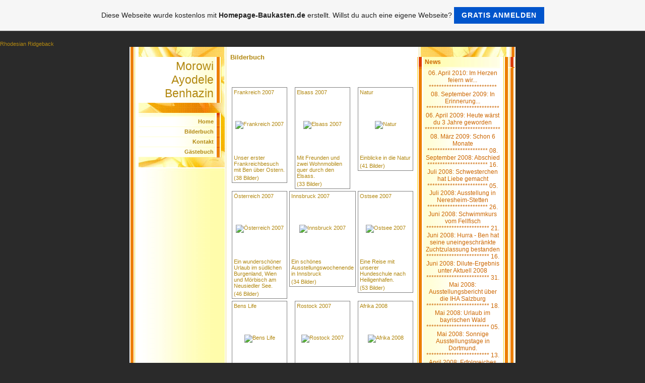

--- FILE ---
content_type: text/html; charset=iso-8859-15
request_url: https://morowi-ayodele-benhazin.de.tl/Bilderbuch/index.htm
body_size: 4894
content:
<!DOCTYPE HTML PUBLIC "-//W3C//DTD HTML 4.01 Transitional//EN" "http://www.w3.org/TR/html4/loose.dtd">
<html>
<head>
	<meta http-equiv="Content-Type" content="text/html; charset=iso-8859-1">
	        <script type="text/javascript">
        var dateTimeOffset = new Date().getTimezoneOffset();
        
        function getElementsByClassNameLocalTimeWrapper() {
            return document.getElementsByClassName("localtime");
        }
        
        (function () {
            var onload = function () {
                var elementArray = new Array();
                
                if (document.getElementsByClassName) {
                    elementArray = getElementsByClassNameLocalTimeWrapper();
                } else {
                    var re = new RegExp('(^| )localtime( |$)');
                    var els = document.getElementsByTagName("*");
                    for (var i=0,j=els.length; i<j; i++) {
                        if (re.test(els[i].className))
                            elementArray.push(els[i]);
                    }
                }
                
                for (var i = 0; i < elementArray.length; i++) {    
                    var timeLocal = new Date(parseInt(elementArray[i].getAttribute("data-timestamp")));
                    var hour = timeLocal.getHours();
                    var ap = "am";
                    if (hour > 11) {
                        ap = "pm";
                    }
                    else if (hour > 12) {
                        hour = hour - 12;
                    }
                    
                    var string = elementArray[i].getAttribute("data-template");
                    string = string.replace("[Y]", timeLocal.getFullYear());
                    string = string.replace("[m]", ('0' + (timeLocal.getMonth() + 1)).slice(-2));
                    string = string.replace("[d]", ('0' + timeLocal.getDate()).slice(-2));
                    string = string.replace("[H]", ('0' + timeLocal.getHours()).slice(-2));
                    string = string.replace("[g]", ('0' + hour).slice(-2));
                    string = string.replace("[i]", ('0' + timeLocal.getMinutes()).slice(-2));
                    string = string.replace("[s]", ('0' + timeLocal.getSeconds()).slice(-2));
                    string = string.replace("[a]", ap);
                    elementArray[i].childNodes[0].nodeValue = string;
                }
            };
            
            if (window.addEventListener)
                window.addEventListener("DOMContentLoaded", onload);
            else if (window.attachEvent)
                window.attachEvent("onload", onload);
        })();
        </script><link rel="canonical" href="https://morowi-ayodele-benhazin.de.tl/Bilderbuch/index.htm" />
<link rel="icon" href="https://wtheme.webme.com/img/main/favicon.ico" type="image/x-icon">
<link rel="shortcut icon" type="image/x-icon" href="https://wtheme.webme.com/img/main/favicon.ico" />
<link type="image/x-icon" href="https://wtheme.webme.com/img/main/favicon.ico" />
<link href="https://wtheme.webme.com/img/main/ios_icons/apple-touch-icon.png" rel="apple-touch-icon" />
<link href="https://wtheme.webme.com/img/main/ios_icons/apple-touch-icon-76x76.png" rel="apple-touch-icon" sizes="76x76" />
<link href="https://wtheme.webme.com/img/main/ios_icons/apple-touch-icon-120x120.png" rel="apple-touch-icon" sizes="120x120" />
<link href="https://wtheme.webme.com/img/main/ios_icons/apple-touch-icon-152x152.png" rel="apple-touch-icon" sizes="152x152" />
<meta property="og:title" content="Morowi Ayodele Benhazin - Bilderbuch" />
<meta property="og:image" content="https://theme.webme.com/designs/gelb/screen.jpg" />
<meta name="google-adsense-platform-account" content="ca-host-pub-1483906849246906">
<meta name="google-adsense-account" content="ca-pub-7246164236862322"><script>
    function WebmeLoadAdsScript() {
    function loadGA() {
        if (!document.querySelector('script[src*="pagead2.googlesyndication.com"]')) {
            let script = document.createElement('script');
            script.async = true;
            script.src = "//pagead2.googlesyndication.com/pagead/js/adsbygoogle.js?client=ca-pub-7246164236862322&host=ca-host-pub-1483906849246906";
            script.setAttribute('data-ad-host', 'ca-host-pub-1483906849246906');
            script.setAttribute('data-ad-client', 'ca-pub-7246164236862322');
            script.crossOrigin = 'anonymous';
            document.body.appendChild(script);
        }
    }        ['CookieScriptAcceptAll', 'CookieScriptAccept', 'CookieScriptReject', 'CookieScriptClose', 'CookieScriptNone'].forEach(function(event) {
            window.addEventListener(event, function() {
                loadGA();
            });
        });

        let adStorageStatus = null;
        
        if (window.dataLayer && Array.isArray(window.dataLayer)) {
            for (let i = window.dataLayer.length - 1; i >= 0; i--) {
                const item = window.dataLayer[i];
                
                // it always sets a 'default' in our case that will always be 'denied', we only want to check for the 'consent update'
                if (item && typeof item === 'object' && typeof item.length === 'number' && item[0] === 'consent' && item[1] === 'update' && item[2] && typeof item[2].ad_storage === 'string') {
                    adStorageStatus = item[2].ad_storage;
                    break; 
                }
            }
    
            if (adStorageStatus === 'granted') {
                loadGA();
            } 
            else if (adStorageStatus === 'denied') {
                loadGA();
            }
        }
    }
</script><script>
    document.addEventListener('DOMContentLoaded', function() {
        WebmeLoadAdsScript();
        window.dispatchEvent(new Event('CookieScriptNone'));
    });
</script>	<title>Morowi Ayodele Benhazin - Bilderbuch</title>
	<style type="text/css">
	<!--
		BODY {
			margin: 20px 0px 20px 0px;
			font-family: Arial, Helvetica, sans-serif;
			font-size: 11px;
			color: #B28811;
			}

		.Logo {
			font-family: Arial, Helvetica, sans-serif;
			font-size: 23px;
			color: #B28811;
			text-align: right;
			padding: 20px 15px 5px 0px;
			}

		.Title {
			font-family: Arial, Helvetica, sans-serif;
			font-size: 12px;
			font-weight: bold;
			color: #B28811;
			}

		.Date {
			font-family: Arial, Helvetica, sans-serif;
			font-size: 9px;
			color: #E4B83A;
			}

		.Left {
			font-family: Arial, Helvetica, sans-serif;
			font-size: 11px;
			color: #B28811;
			padding: 3px 15px 3px 30px;
			}

		.Right {
			font-family: Arial, Helvetica, sans-serif;
			font-size: 12px;
			color: #CC6600;
			padding: 3px 30px 3px 15px;
			}

		A:link, A:active, A:visited {
			color: #B28811;
			text-decoration: none;
			}

		A:hover {
			color: #B28811;
			text-decoration: underline;
			}
		hr {
			border: 0;
			border-top: 1px solid #F5EBB7;
		}

		.shoutbox {
			height: 200px;
			overflow: auto;
			margin: 0;
			margin-right: 12px;
			margin-left: 20px;
		}
		.nick {
			font-weight: bold;
		}
		.shoutbox hr {
			border: 0;
			border-top: 1px solid #FFFFFE;
			border-bottom: 1px solid #FFFc8d;
		}
		.shoutbox input, .shoutbox textarea {
			width: 120px;
		}
		.send {
			margin-top: 5px;
		}
			//-->
	</style>
</head>
<body bgcolor="#2A2A2A">
Rhodesian Ridgeback <br>
<table border="0" align="center" cellpadding="0" cellspacing="0">
<tr><td valign="TOP">

<table width="760" border="0" align="center" cellpadding="0" cellspacing="0" bgcolor="#FFFFFF">
	<tr valign="top">
		<td width="200" background="//theme.webme.com/designs/gelb/images/left/background.jpg">
			<table width="200" border="0" cellspacing="0" cellpadding="0">
				<tr>
					<td background="//theme.webme.com/designs/gelb/images/left/illustration.jpg">
						<table width="182" border="0" cellspacing="0" cellpadding="0">
							<tr>
								<td height="20" align="right">&nbsp;</td>
							</tr>
							<tr>
								<td align="right" background="//theme.webme.com/designs/gelb/images/left/bg_light.gif" class="Logo" style="padding: 5px; padding-right: 15px;">Morowi Ayodele Benhazin</td>
							</tr>
							<tr>
								<td height="20" align="right">
                                </td>
							</tr>
							<tr>
								<td align="right" background="//theme.webme.com/designs/gelb/images/left/bg_dark.gif" class="Left"><strong></strong></td>
							</tr>

							<tr>
								<td align="right"><img src="//theme.webme.com/designs/gelb/images/left/cut_light.gif" width="182" height="2"></td>
							</tr>
<tr>
                                <td align="right" background="//theme.webme.com/designs/gelb/images/left/bg_light.gif" class="Left">
                                    <a href="/Home.htm" class="menu"><b>Home</b></a>
                                </td>
                            </tr>
                            <tr>
                                <td align="right"><img src="//theme.webme.com/designs/gelb/images/left/cut_light.gif" width="182" height="2"></td>
                            </tr>
<tr>
                                <td align="right" background="//theme.webme.com/designs/gelb/images/left/bg_light.gif" class="Left">
                                    <a href="/Bilderbuch/index.htm" class="menu"><b>Bilderbuch</b></a>
                                </td>
                            </tr>
                            <tr>
                                <td align="right"><img src="//theme.webme.com/designs/gelb/images/left/cut_light.gif" width="182" height="2"></td>
                            </tr>
<tr>
                                <td align="right" background="//theme.webme.com/designs/gelb/images/left/bg_light.gif" class="Left">
                                    <a href="/Kontakt.htm" class="menu"><b>Kontakt</b></a>
                                </td>
                            </tr>
                            <tr>
                                <td align="right"><img src="//theme.webme.com/designs/gelb/images/left/cut_light.gif" width="182" height="2"></td>
                            </tr>
<tr>
                                <td align="right" background="//theme.webme.com/designs/gelb/images/left/bg_light.gif" class="Left">
                                    <a href="/G.ae.stebuch.htm" class="menu"><b>G&#228;stebuch</b></a>
                                </td>
                            </tr>
                            <tr>
                                <td align="right"><img src="//theme.webme.com/designs/gelb/images/left/cut_light.gif" width="182" height="2"></td>
                            </tr>
							<tr>
								<td height="20" align="right">&nbsp;</td>
							</tr>

						</table>
					</td>
				</tr>
				<tr>
					<td><img src="//theme.webme.com/designs/gelb/images/left/bg_cut.jpg" width="200" height="10"></td>
				</tr>
			</table>
		</td>
		<td width="360">
			<h3>Bilderbuch</h3>
			<div style="min-height:300px">
				<br /><br /><br /><table width="100%" class="webmeGalleryOverviewContainer"><td align="center" valign="TOP"><table width="110" style="border:1px solid gray" class="webmeGalleryOverviewBox"><tr><td style="color:">Frankreich 2007</td></tr><tr><td height="110" align="center"><a href="kat-5.htm"><img alt="Frankreich 2007" style="max-width:100px" border="0" src="//img.webme.com/vorschau/m/morowi-ayodele-benhazin/abgetaucht.jpg"></a></td></tr><tr><td>Unser erster Frankreichbesuch mit Ben über Ostern.</td></tr><tr><td>(38 Bilder)</td></tr></table></td><td align="center" valign="TOP"><table width="110" style="border:1px solid gray" class="webmeGalleryOverviewBox"><tr><td style="color:">Elsass 2007</td></tr><tr><td height="110" align="center"><a href="kat-8.htm"><img alt="Elsass 2007" style="max-width:100px" border="0" src="//img.webme.com/vorschau/m/morowi-ayodele-benhazin/elsass1.jpg"></a></td></tr><tr><td>Mit Freunden und zwei Wohnmobilen quer durch den Elsass.</td></tr><tr><td>(33 Bilder)</td></tr></table></td><td align="center" valign="TOP"><table width="110" style="border:1px solid gray" class="webmeGalleryOverviewBox"><tr><td style="color:">Natur</td></tr><tr><td height="110" align="center"><a href="kat-10.htm"><img alt="Natur" style="max-width:100px" border="0" src="//img.webme.com/vorschau/m/morowi-ayodele-benhazin/baum.jpg"></a></td></tr><tr><td>Einblicke in die Natur</td></tr><tr><td>(41 Bilder)</td></tr></table></td></tr><tr><td align="center" valign="TOP"><table width="110" style="border:1px solid gray" class="webmeGalleryOverviewBox"><tr><td style="color:">Österreich 2007</td></tr><tr><td height="110" align="center"><a href="kat-13.htm"><img alt="Österreich 2007" style="max-width:100px" border="0" src="//img.webme.com/vorschau/m/morowi-ayodele-benhazin/ausritt.jpg"></a></td></tr><tr><td>Ein wunderschöner Urlaub im südlichen Burgenland, Wien und Mörbisch am Neusiedler See.</td></tr><tr><td>(46 Bilder)</td></tr></table></td><td align="center" valign="TOP"><table width="110" style="border:1px solid gray" class="webmeGalleryOverviewBox"><tr><td style="color:">Innsbruck 2007</td></tr><tr><td height="110" align="center"><a href="kat-14.htm"><img alt="Innsbruck 2007" style="max-width:100px" border="0" src="//img.webme.com/vorschau/m/morowi-ayodele-benhazin/bensand.jpg"></a></td></tr><tr><td>Ein schönes Ausstellungswochenende in Innsbruck</td></tr><tr><td>(34 Bilder)</td></tr></table></td><td align="center" valign="TOP"><table width="110" style="border:1px solid gray" class="webmeGalleryOverviewBox"><tr><td style="color:">Ostsee 2007</td></tr><tr><td height="110" align="center"><a href="kat-18.htm"><img alt="Ostsee 2007" style="max-width:100px" border="0" src="//img.webme.com/vorschau/m/morowi-ayodele-benhazin/img_2812.jpg"></a></td></tr><tr><td>Eine Reise mit unserer Hundeschule nach Heiligenhafen.</td></tr><tr><td>(53 Bilder)</td></tr></table></td></tr><tr><td align="center" valign="TOP"><table width="110" style="border:1px solid gray" class="webmeGalleryOverviewBox"><tr><td style="color:">Bens Life</td></tr><tr><td height="110" align="center"><a href="kat-19.htm"><img alt="Bens Life" style="max-width:100px" border="0" src="//img.webme.com/vorschau/m/morowi-ayodele-benhazin/09.jpg"></a></td></tr><tr><td>Alltagseinblicke in Bens Leben</td></tr><tr><td>(76 Bilder)</td></tr></table></td><td align="center" valign="TOP"><table width="110" style="border:1px solid gray" class="webmeGalleryOverviewBox"><tr><td style="color:">Rostock 2007</td></tr><tr><td height="110" align="center"><a href="kat-20.htm"><img alt="Rostock 2007" style="max-width:100px" border="0" src="//img.webme.com/vorschau/m/morowi-ayodele-benhazin/img_4175.jpg"></a></td></tr><tr><td>Ein norddeutsches Wochenende</td></tr><tr><td>(30 Bilder)</td></tr></table></td><td align="center" valign="TOP"><table width="110" style="border:1px solid gray" class="webmeGalleryOverviewBox"><tr><td style="color:">Afrika 2008</td></tr><tr><td height="110" align="center"><a href="kat-21.htm"><img alt="Afrika 2008" style="max-width:100px" border="0" src="//img.webme.com/vorschau/m/morowi-ayodele-benhazin/img_6104.jpg"></a></td></tr><tr><td>Unsere Traumreise nach Kapstadt/Somerset West</td></tr><tr><td>(67 Bilder)</td></tr></table></td></tr><tr></table><table width="100%"><tr><td width="33%" align="left"><p style="color:#999999">&lt;-Zur&#252;ck</p></td><td width="33%" align="center"><b>&nbsp;1</b>&nbsp;&nbsp;<a href="index-2.htm">2</a>&nbsp;</td><td width="33%" align="right"><a href="index-2.htm">Weiter&nbsp;-&gt;</a>&nbsp;</td></tr></table><br>
			</div>
			<center><font color="#F78B19"> 174584 Besucher (406491 Hits) </font></center>
		</td>
		<td width="200" background="//theme.webme.com/designs/gelb/images/right/background.jpg">
			<table width="200" border="0" cellspacing="0" cellpadding="0">
				<tr>
					<td align="right" background="//theme.webme.com/designs/gelb/images/right/illustration.jpg">
						<table width="182" border="0" cellspacing="0" cellpadding="0">
							<tr>
								<td height="20" align="right">&nbsp;</td>
							</tr>
							<tr>
								<td align="left" background="//theme.webme.com/designs/gelb/images/right/bg_dark.gif" class="Right"><strong>News</strong></td>
							</tr>
							<tr>
								<td align="left"><img src="//theme.webme.com/designs/gelb/images/right/cut_light.gif" width="182" height="2"></td>
							</tr>
							<tr>
								<td align="center" background="//theme.webme.com/designs/gelb/images/right/bg_light.gif" class="Right">
06. April 2010: Im Herzen feiern wir...
***************************

08. September 2009: In Erinnerung...
*****************************
06. April 2009: Heute w&#228;rst du 3 Jahre geworden
******************************
08. M&#228;rz 2009: Schon 6 Monate
************************
08. September 2008: Abschied
************************
16. Juli 2008: Schwesterchen hat Liebe gemacht
************************
05. Juli 2008: Ausstellung in Neresheim-Stetten
************************
26. Juni 2008: Schwimmkurs vom Fellfisch
*************************
21. Juni 2008:        Hurra - Ben hat seine uneingeschr&#228;nkte Zuchtzulassung bestanden
*************************
16. Juni 2008:        Dilute-Ergebnis unter Aktuell 2008 
*************************
31. Mai 2008: Ausstellungsbericht &#252;ber die IHA Salzburg
*************************
18. Mai 2008: Urlaub im bayrischen Wald
*************************
05. Mai  2008: Sonnige Ausstellungstage in Dortmund.
*************************
13. April 2008: Erfolgreiches Wochenende in Wieselburg!
*************************
07. April 2008: Happy Birthday!
*************************
17. M&#228;rz 2008: Ben in Offenburg - Neues in "Aktuell 2008"
*************************
2. M&#228;rz 2008: Familienbesuch - Neues in "Aktuell 2008"
								</td>
							</tr>
							<tr>
								<td height="20" align="right">&nbsp;</td>
							</tr>
						</table>
					</td>

				</tr>
			</table>
            
		</td>
	</tr>
</table>

</td>
</tr>
</table>

<a id="selfpromotionOverlay" href="https://www.homepage-baukasten.de/?c=4000&amp;utm_source=selfpromotion&amp;utm_campaign=overlay&amp;utm_medium=footer" target="_blank" rel="nofollow">
    Diese Webseite wurde kostenlos mit <b>Homepage-Baukasten.de</b> erstellt. Willst du auch eine eigene Webseite?

    <div class="btn btn-1">Gratis anmelden</div>

</a>
<style>
    body {
        padding-top: 124px;
    }
    #forFixedElement {
        top: 124px;
    }
    @media (min-width: 365px) {
        body {
            padding-top: 103px;
        }
        #forFixedElement {
            top: 103px;
        }
    }
    @media (min-width: 513px) {
        body {
            padding-top: 82px;
        }
        #forFixedElement {
            top: 82px;
        }
    }
    @media (min-width: 936px) {
        body {
            padding-top: 61px;
        }
        #forFixedElement {
            top: 61px;
        }
    }

    /* General button style */
    #selfpromotionOverlay .btn {
        border: none;
        font-size: inherit;
        color: inherit;
        background: none;
        cursor: pointer;
        padding: 6px 15px;
        display: inline-block;
        text-transform: uppercase;
        letter-spacing: 1px;
        font-weight: 700;
        outline: none;
        position: relative;
        -webkit-transition: all 0.3s;
        -moz-transition: all 0.3s;
        transition: all 0.3s;
        margin: 0px;
    }

    /* Button 1 */
    #selfpromotionOverlay .btn-1, #selfpromotionOverlay .btn-1:visited {
        background: rgb(0, 85, 204);
        color: #fff;
    }

    #selfpromotionOverlay .btn-1:hover {
        background: #2980b9;
    }

    #selfpromotionOverlay .btn-1:active {
        background: #2980b9;
        top: 2px;
    }

    #selfpromotionOverlay {
        font: 400 12px/1.8 "Open Sans", Verdana, sans-serif;
        text-align: center;
        opacity: 1;
        transition: opacity 1s ease;
        position: fixed;
        overflow: hidden;
        box-sizing: border-box;
        font-size: 14px;
        text-decoration: none;
        line-height: 1.5em;
        flex-wrap: nowrap;
        z-index: 5000;
        padding: 14px;
        width: 100%;
        left: 0;
        right: 0;
        top: 0;
        color: rgb(35,35,35);
        background-color: rgb(246,246,246);
        border-bottom: 1px solid #5a5a5a;
    }

    #selfpromotionOverlay:hover {
        background: white;
        text-decoration: none;
    }
</style></body>
</html>


--- FILE ---
content_type: text/html; charset=utf-8
request_url: https://www.google.com/recaptcha/api2/aframe
body_size: 249
content:
<!DOCTYPE HTML><html><head><meta http-equiv="content-type" content="text/html; charset=UTF-8"></head><body><script nonce="6JahWhHJIB18oNn5ZsujQg">/** Anti-fraud and anti-abuse applications only. See google.com/recaptcha */ try{var clients={'sodar':'https://pagead2.googlesyndication.com/pagead/sodar?'};window.addEventListener("message",function(a){try{if(a.source===window.parent){var b=JSON.parse(a.data);var c=clients[b['id']];if(c){var d=document.createElement('img');d.src=c+b['params']+'&rc='+(localStorage.getItem("rc::a")?sessionStorage.getItem("rc::b"):"");window.document.body.appendChild(d);sessionStorage.setItem("rc::e",parseInt(sessionStorage.getItem("rc::e")||0)+1);localStorage.setItem("rc::h",'1768626962301');}}}catch(b){}});window.parent.postMessage("_grecaptcha_ready", "*");}catch(b){}</script></body></html>